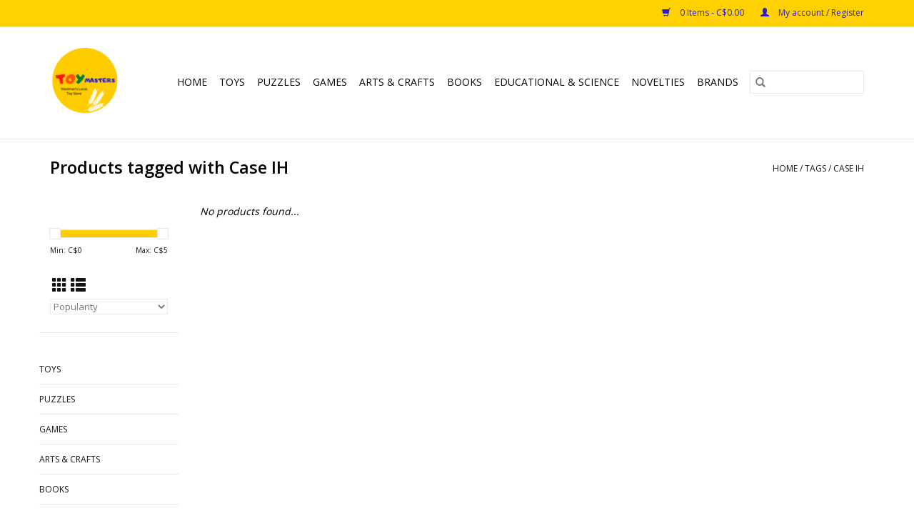

--- FILE ---
content_type: text/html;charset=utf-8
request_url: https://www.toymastersmb.ca/tags/case-ih/
body_size: 9475
content:
<!DOCTYPE html>
<html lang="en">
  <head>
    <meta charset="utf-8"/>
<!-- [START] 'blocks/head.rain' -->
<!--

  (c) 2008-2026 Lightspeed Netherlands B.V.
  http://www.lightspeedhq.com
  Generated: 21-01-2026 @ 06:01:43

-->
<link rel="canonical" href="https://www.toymastersmb.ca/tags/case-ih/"/>
<link rel="alternate" href="https://www.toymastersmb.ca/index.rss" type="application/rss+xml" title="New products"/>
<meta name="robots" content="noodp,noydir"/>
<meta name="google-site-verification" content="google-site-verification=T-YsohxXkvmdTzvgLGPhj5hRdCuS0HBqzrKNJUShego"/>
<meta property="og:url" content="https://www.toymastersmb.ca/tags/case-ih/?source=facebook"/>
<meta property="og:site_name" content="ToymastersMB.ca - Westmans Local Toy Store"/>
<meta property="og:title" content="Case IH"/>
<meta property="og:description" content="Toymasters is an Local Independant Toy Store in Brandon, Manitoba, Canada. We Carry a Large Selection on Toys and Puzzles for everyone! Lego - Playmobil - Cobbl"/>
<!--[if lt IE 9]>
<script src="https://cdn.shoplightspeed.com/assets/html5shiv.js?2025-02-20"></script>
<![endif]-->
<!-- [END] 'blocks/head.rain' -->
    <title>Case IH - ToymastersMB.ca - Westmans Local Toy Store</title>
    <meta name="description" content="Toymasters is an Local Independant Toy Store in Brandon, Manitoba, Canada. We Carry a Large Selection on Toys and Puzzles for everyone! Lego - Playmobil - Cobbl" />
    <meta name="keywords" content="Case, IH, toys, dolls, jigsaw, puzzles, board, dice, card, parlour, role playing, dungeons, dragons, party, game, lego, playmobil, thames, kosmos, ravensburger, cobble, hill, eurographics, sensory, toys, play, fun, toymasters, brandon, manitoba, cana" />
    <meta http-equiv="X-UA-Compatible" content="IE=edge,chrome=1">
    <meta name="viewport" content="width=device-width, initial-scale=1.0">
    <meta name="apple-mobile-web-app-capable" content="yes">
    <meta name="apple-mobile-web-app-status-bar-style" content="black">

    <link rel="shortcut icon" href="https://cdn.shoplightspeed.com/shops/636046/themes/17239/v/36161/assets/favicon.ico?20220913214916" type="image/x-icon" />
    <link href='//fonts.googleapis.com/css?family=Open%20Sans:400,300,600' rel='stylesheet' type='text/css'>
    <link href='//fonts.googleapis.com/css?family=Open%20Sans:400,300,600' rel='stylesheet' type='text/css'>
    <link rel="shortcut icon" href="https://cdn.shoplightspeed.com/shops/636046/themes/17239/v/36161/assets/favicon.ico?20220913214916" type="image/x-icon" />
    <link rel="stylesheet" href="https://cdn.shoplightspeed.com/shops/636046/themes/17239/assets/bootstrap-min.css?20251030212536" />
    <link rel="stylesheet" href="https://cdn.shoplightspeed.com/shops/636046/themes/17239/assets/style.css?20251030212536" />
    <link rel="stylesheet" href="https://cdn.shoplightspeed.com/shops/636046/themes/17239/assets/settings.css?20251030212536" />
    <link rel="stylesheet" href="https://cdn.shoplightspeed.com/assets/gui-2-0.css?2025-02-20" />
    <link rel="stylesheet" href="https://cdn.shoplightspeed.com/assets/gui-responsive-2-0.css?2025-02-20" />
    <link rel="stylesheet" href="https://cdn.shoplightspeed.com/shops/636046/themes/17239/assets/custom.css?20251030212536" />
        <link rel="stylesheet" href="https://cdn.shoplightspeed.com/shops/636046/themes/17239/assets/tutorial.css?20251030212536" />
    
    <script src="https://cdn.shoplightspeed.com/assets/jquery-1-9-1.js?2025-02-20"></script>
    <script src="https://cdn.shoplightspeed.com/assets/jquery-ui-1-10-1.js?2025-02-20"></script>

    <script type="text/javascript" src="https://cdn.shoplightspeed.com/shops/636046/themes/17239/assets/global.js?20251030212536"></script>
		<script type="text/javascript" src="https://cdn.shoplightspeed.com/shops/636046/themes/17239/assets/bootstrap-min.js?20251030212536"></script>
    <script type="text/javascript" src="https://cdn.shoplightspeed.com/shops/636046/themes/17239/assets/jcarousel.js?20251030212536"></script>
    <script type="text/javascript" src="https://cdn.shoplightspeed.com/assets/gui.js?2025-02-20"></script>
    <script type="text/javascript" src="https://cdn.shoplightspeed.com/assets/gui-responsive-2-0.js?2025-02-20"></script>

    <script type="text/javascript" src="https://cdn.shoplightspeed.com/shops/636046/themes/17239/assets/share42.js?20251030212536"></script>

    <!--[if lt IE 9]>
    <link rel="stylesheet" href="https://cdn.shoplightspeed.com/shops/636046/themes/17239/assets/style-ie.css?20251030212536" />
    <![endif]-->
    <link rel="stylesheet" media="print" href="https://cdn.shoplightspeed.com/shops/636046/themes/17239/assets/print-min.css?20251030212536" />
    
    <script type='text/javascript' src='https://platform-api.sharethis.com/js/sharethis.js#property=6362f55ebdc1a200130803bc&product=sop' async='async'></script>
    
  </head>
  <body class="tutorial--on">
    <header>
  <div class="topnav">
    <div class="container">
      
      <div class="right">
        <span role="region" aria-label="Cart">
          <a href="https://www.toymastersmb.ca/cart/" title="Cart" class="cart">
            <span class="glyphicon glyphicon-shopping-cart"></span>
            0 Items - C$0.00
          </a>
        </span>
        <span>
          <a href="https://www.toymastersmb.ca/account/" title="My account" class="my-account">
            <span class="glyphicon glyphicon-user"></span>
                        	My account / Register
                      </a>
        </span>
      </div>
    </div>
  </div>

  <div class="navigation container">
    
    <div class="align">
      <div class="burger">
        <button type="button" aria-label="Open menu">
          <img src="https://cdn.shoplightspeed.com/shops/636046/themes/17239/assets/hamburger.png?20250108192920" width="32" height="32" alt="Menu">
        </button>
      </div>

              <div class="vertical logo">
          <a href="https://www.toymastersmb.ca/" title="Toymasters - Westmans Local Toy Store - Brandon - Manitoba - Canada">
            <img src="https://cdn.shoplightspeed.com/shops/636046/themes/17239/v/622331/assets/logo.png?20221121234454" alt="Toymasters - Westmans Local Toy Store - Brandon - Manitoba - Canada" />
          </a>
        </div>
      
      <nav class="nonbounce desktop vertical">
        <form action="https://www.toymastersmb.ca/search/" method="get" id="formSearch" role="search">
          <input type="text" name="q" autocomplete="off" value="" aria-label="Search" />
          <button type="submit" class="search-btn" title="Search">
            <span class="glyphicon glyphicon-search"></span>
          </button>
        </form>
        <ul region="navigation" aria-label=Navigation menu>
          <li class="item home ">
            <a class="itemLink" href="https://www.toymastersmb.ca/">Home</a>
          </li>
          
                    	<li class="item sub">
              <a class="itemLink" href="https://www.toymastersmb.ca/toys/" title="Toys">
                Toys
              </a>
                            	<span class="glyphicon glyphicon-play"></span>
                <ul class="subnav">
                                      <li class="subitem">
                      <a class="subitemLink" href="https://www.toymastersmb.ca/toys/lego/" title="Lego">Lego</a>
                                              <ul class="subnav">
                                                      <li class="subitem">
                              <a class="subitemLink" href="https://www.toymastersmb.ca/toys/lego/ideas/" title="Ideas">Ideas</a>
                            </li>
                                                      <li class="subitem">
                              <a class="subitemLink" href="https://www.toymastersmb.ca/toys/lego/creator-expert/" title="Creator Expert">Creator Expert</a>
                            </li>
                                                      <li class="subitem">
                              <a class="subitemLink" href="https://www.toymastersmb.ca/toys/lego/icons/" title="Icons">Icons</a>
                            </li>
                                                      <li class="subitem">
                              <a class="subitemLink" href="https://www.toymastersmb.ca/toys/lego/classic/" title="Classic">Classic</a>
                            </li>
                                                      <li class="subitem">
                              <a class="subitemLink" href="https://www.toymastersmb.ca/toys/lego/creator-3-in-1/" title="Creator 3 in 1">Creator 3 in 1</a>
                            </li>
                                                      <li class="subitem">
                              <a class="subitemLink" href="https://www.toymastersmb.ca/toys/lego/dots/" title="Dots">Dots</a>
                            </li>
                                                      <li class="subitem">
                              <a class="subitemLink" href="https://www.toymastersmb.ca/toys/lego/minifigures/" title="Minifigures">Minifigures</a>
                            </li>
                                                      <li class="subitem">
                              <a class="subitemLink" href="https://www.toymastersmb.ca/toys/lego/architecture/" title="Architecture">Architecture</a>
                            </li>
                                                      <li class="subitem">
                              <a class="subitemLink" href="https://www.toymastersmb.ca/toys/lego/duplo/" title="Duplo">Duplo</a>
                            </li>
                                                      <li class="subitem">
                              <a class="subitemLink" href="https://www.toymastersmb.ca/toys/lego/city/" title="City">City</a>
                            </li>
                                                      <li class="subitem">
                              <a class="subitemLink" href="https://www.toymastersmb.ca/toys/lego/disney/" title="Disney">Disney</a>
                            </li>
                                                      <li class="subitem">
                              <a class="subitemLink" href="https://www.toymastersmb.ca/toys/lego/friends/" title="Friends">Friends</a>
                            </li>
                                                      <li class="subitem">
                              <a class="subitemLink" href="https://www.toymastersmb.ca/toys/lego/marvel/" title="Marvel">Marvel</a>
                            </li>
                                                      <li class="subitem">
                              <a class="subitemLink" href="https://www.toymastersmb.ca/toys/lego/dc/" title="DC">DC</a>
                            </li>
                                                      <li class="subitem">
                              <a class="subitemLink" href="https://www.toymastersmb.ca/toys/lego/speed-champions/" title="Speed Champions">Speed Champions</a>
                            </li>
                                                      <li class="subitem">
                              <a class="subitemLink" href="https://www.toymastersmb.ca/toys/lego/technic/" title="Technic">Technic</a>
                            </li>
                                                      <li class="subitem">
                              <a class="subitemLink" href="https://www.toymastersmb.ca/toys/lego/super-mario-bros/" title="Super Mario Bros">Super Mario Bros</a>
                            </li>
                                                      <li class="subitem">
                              <a class="subitemLink" href="https://www.toymastersmb.ca/toys/lego/star-wars/" title="Star Wars">Star Wars</a>
                            </li>
                                                      <li class="subitem">
                              <a class="subitemLink" href="https://www.toymastersmb.ca/toys/lego/harry-potter/" title="Harry Potter">Harry Potter</a>
                            </li>
                                                      <li class="subitem">
                              <a class="subitemLink" href="https://www.toymastersmb.ca/toys/lego/minecraft/" title="Minecraft">Minecraft</a>
                            </li>
                                                      <li class="subitem">
                              <a class="subitemLink" href="https://www.toymastersmb.ca/toys/lego/jurassic-world/" title="Jurassic World">Jurassic World</a>
                            </li>
                                                      <li class="subitem">
                              <a class="subitemLink" href="https://www.toymastersmb.ca/toys/lego/ninjago/" title="Ninjago">Ninjago</a>
                            </li>
                                                      <li class="subitem">
                              <a class="subitemLink" href="https://www.toymastersmb.ca/toys/lego/avatar/" title="Avatar">Avatar</a>
                            </li>
                                                  </ul>
                                          </li>
                	                    <li class="subitem">
                      <a class="subitemLink" href="https://www.toymastersmb.ca/toys/calico-critters/" title="Calico Critters">Calico Critters</a>
                                          </li>
                	                    <li class="subitem">
                      <a class="subitemLink" href="https://www.toymastersmb.ca/toys/schleich/" title="Schleich">Schleich</a>
                                              <ul class="subnav">
                                                      <li class="subitem">
                              <a class="subitemLink" href="https://www.toymastersmb.ca/toys/schleich/farm-world/" title="Farm World">Farm World</a>
                            </li>
                                                      <li class="subitem">
                              <a class="subitemLink" href="https://www.toymastersmb.ca/toys/schleich/wild-life/" title="Wild Life">Wild Life</a>
                            </li>
                                                      <li class="subitem">
                              <a class="subitemLink" href="https://www.toymastersmb.ca/toys/schleich/dinosaurs/" title="Dinosaurs">Dinosaurs</a>
                            </li>
                                                      <li class="subitem">
                              <a class="subitemLink" href="https://www.toymastersmb.ca/toys/schleich/eldrador-creatures/" title="Eldrador Creatures">Eldrador Creatures</a>
                            </li>
                                                      <li class="subitem">
                              <a class="subitemLink" href="https://www.toymastersmb.ca/toys/schleich/horse-club/" title="Horse Club">Horse Club</a>
                            </li>
                                                      <li class="subitem">
                              <a class="subitemLink" href="https://www.toymastersmb.ca/toys/schleich/bayala/" title="Bayala">Bayala</a>
                            </li>
                                                  </ul>
                                          </li>
                	                    <li class="subitem">
                      <a class="subitemLink" href="https://www.toymastersmb.ca/toys/playmobil/" title="Playmobil">Playmobil</a>
                                          </li>
                	                    <li class="subitem">
                      <a class="subitemLink" href="https://www.toymastersmb.ca/toys/baby-toddler/" title="Baby &amp; Toddler">Baby &amp; Toddler</a>
                                          </li>
                	                    <li class="subitem">
                      <a class="subitemLink" href="https://www.toymastersmb.ca/toys/building-kits/" title="Building Kits">Building Kits</a>
                                          </li>
                	                    <li class="subitem">
                      <a class="subitemLink" href="https://www.toymastersmb.ca/toys/plush/" title="Plush">Plush</a>
                                              <ul class="subnav">
                                                      <li class="subitem">
                              <a class="subitemLink" href="https://www.toymastersmb.ca/toys/plush/plush-dogs-cats/" title="Plush Dogs &amp; Cats">Plush Dogs &amp; Cats</a>
                            </li>
                                                      <li class="subitem">
                              <a class="subitemLink" href="https://www.toymastersmb.ca/toys/plush/plush-wildlife-farm-animals/" title="Plush Wildlife &amp; Farm Animals">Plush Wildlife &amp; Farm Animals</a>
                            </li>
                                                      <li class="subitem">
                              <a class="subitemLink" href="https://www.toymastersmb.ca/toys/plush/plush-dinosaurs-dragons/" title="Plush Dinosaurs &amp; Dragons">Plush Dinosaurs &amp; Dragons</a>
                            </li>
                                                      <li class="subitem">
                              <a class="subitemLink" href="https://www.toymastersmb.ca/toys/plush/teddy-bears/" title="Teddy Bears">Teddy Bears</a>
                            </li>
                                                      <li class="subitem">
                              <a class="subitemLink" href="https://www.toymastersmb.ca/toys/plush/ideal-for-babies/" title="Ideal for Babies">Ideal for Babies</a>
                            </li>
                                                      <li class="subitem">
                              <a class="subitemLink" href="https://www.toymastersmb.ca/toys/plush/plush-horses-unicorns/" title="Plush Horses &amp; Unicorns">Plush Horses &amp; Unicorns</a>
                            </li>
                                                  </ul>
                                          </li>
                	                    <li class="subitem">
                      <a class="subitemLink" href="https://www.toymastersmb.ca/toys/pretend-play/" title="Pretend Play">Pretend Play</a>
                                          </li>
                	                    <li class="subitem">
                      <a class="subitemLink" href="https://www.toymastersmb.ca/toys/figures-dolls/" title="Figures &amp; Dolls">Figures &amp; Dolls</a>
                                              <ul class="subnav">
                                                      <li class="subitem">
                              <a class="subitemLink" href="https://www.toymastersmb.ca/toys/figures-dolls/dolls/" title="Dolls">Dolls</a>
                            </li>
                                                      <li class="subitem">
                              <a class="subitemLink" href="https://www.toymastersmb.ca/toys/figures-dolls/doll-accessories/" title="Doll Accessories">Doll Accessories</a>
                            </li>
                                                      <li class="subitem">
                              <a class="subitemLink" href="https://www.toymastersmb.ca/toys/figures-dolls/figures/" title="Figures">Figures</a>
                            </li>
                                                  </ul>
                                          </li>
                	                    <li class="subitem">
                      <a class="subitemLink" href="https://www.toymastersmb.ca/toys/vehicles/" title="Vehicles">Vehicles</a>
                                              <ul class="subnav">
                                                      <li class="subitem">
                              <a class="subitemLink" href="https://www.toymastersmb.ca/toys/vehicles/cars-trucks/" title="Cars &amp; Trucks">Cars &amp; Trucks</a>
                            </li>
                                                      <li class="subitem">
                              <a class="subitemLink" href="https://www.toymastersmb.ca/toys/vehicles/farm-construction/" title="Farm &amp; Construction">Farm &amp; Construction</a>
                            </li>
                                                      <li class="subitem">
                              <a class="subitemLink" href="https://www.toymastersmb.ca/toys/vehicles/air-recreational/" title="Air &amp; Recreational">Air &amp; Recreational</a>
                            </li>
                                                      <li class="subitem">
                              <a class="subitemLink" href="https://www.toymastersmb.ca/toys/vehicles/boats-submarines/" title="Boats &amp; Submarines">Boats &amp; Submarines</a>
                            </li>
                                                      <li class="subitem">
                              <a class="subitemLink" href="https://www.toymastersmb.ca/toys/vehicles/trains-tracks/" title="Trains &amp; Tracks">Trains &amp; Tracks</a>
                            </li>
                                                  </ul>
                                          </li>
                	                    <li class="subitem">
                      <a class="subitemLink" href="https://www.toymastersmb.ca/toys/bath-pool/" title="Bath &amp; Pool">Bath &amp; Pool</a>
                                              <ul class="subnav">
                                                      <li class="subitem">
                              <a class="subitemLink" href="https://www.toymastersmb.ca/toys/bath-pool/all-bath/" title="All Bath">All Bath</a>
                            </li>
                                                      <li class="subitem">
                              <a class="subitemLink" href="https://www.toymastersmb.ca/toys/bath-pool/all-pool/" title="All Pool">All Pool</a>
                            </li>
                                                  </ul>
                                          </li>
                	                    <li class="subitem">
                      <a class="subitemLink" href="https://www.toymastersmb.ca/toys/musical-toys/" title="Musical Toys">Musical Toys</a>
                                          </li>
                	                    <li class="subitem">
                      <a class="subitemLink" href="https://www.toymastersmb.ca/toys/archery-and-blasters/" title="Archery and Blasters">Archery and Blasters</a>
                                          </li>
                	                    <li class="subitem">
                      <a class="subitemLink" href="https://www.toymastersmb.ca/toys/outdoor-action/" title="Outdoor Action">Outdoor Action</a>
                                          </li>
                	              	</ul>
                          </li>
                    	<li class="item sub">
              <a class="itemLink" href="https://www.toymastersmb.ca/puzzles/" title="Puzzles">
                Puzzles
              </a>
                            	<span class="glyphicon glyphicon-play"></span>
                <ul class="subnav">
                                      <li class="subitem">
                      <a class="subitemLink" href="https://www.toymastersmb.ca/puzzles/500-750-pieces/" title="500-750 Pieces">500-750 Pieces</a>
                                          </li>
                	                    <li class="subitem">
                      <a class="subitemLink" href="https://www.toymastersmb.ca/puzzles/1000-pieces/" title="1000 Pieces">1000 Pieces</a>
                                          </li>
                	                    <li class="subitem">
                      <a class="subitemLink" href="https://www.toymastersmb.ca/puzzles/1500-pieces-all-brands/" title="1500+ Pieces (All Brands)">1500+ Pieces (All Brands)</a>
                                          </li>
                	                    <li class="subitem">
                      <a class="subitemLink" href="https://www.toymastersmb.ca/puzzles/large-format-easy-handling-family-pieces/" title="Large Format/Easy Handling/Family Pieces">Large Format/Easy Handling/Family Pieces</a>
                                              <ul class="subnav">
                                                      <li class="subitem">
                              <a class="subitemLink" href="https://www.toymastersmb.ca/puzzles/large-format-easy-handling-family-pieces/cobble-hill-easy-handling/" title="Cobble Hill Easy Handling">Cobble Hill Easy Handling</a>
                            </li>
                                                      <li class="subitem">
                              <a class="subitemLink" href="https://www.toymastersmb.ca/puzzles/large-format-easy-handling-family-pieces/cobble-hill-family-pieces/" title="Cobble Hill Family Pieces">Cobble Hill Family Pieces</a>
                            </li>
                                                      <li class="subitem">
                              <a class="subitemLink" href="https://www.toymastersmb.ca/puzzles/large-format-easy-handling-family-pieces/ravensburger-large-format/" title="Ravensburger Large Format">Ravensburger Large Format</a>
                            </li>
                                                  </ul>
                                          </li>
                	                    <li class="subitem">
                      <a class="subitemLink" href="https://www.toymastersmb.ca/puzzles/3d-puzzles/" title="3D Puzzles">3D Puzzles</a>
                                          </li>
                	                    <li class="subitem">
                      <a class="subitemLink" href="https://www.toymastersmb.ca/puzzles/escape-room-mystery-puzzles/" title="Escape Room \ Mystery Puzzles">Escape Room \ Mystery Puzzles</a>
                                          </li>
                	                    <li class="subitem">
                      <a class="subitemLink" href="https://www.toymastersmb.ca/puzzles/childrens-jigsaw-puzzles/" title="Children&#039;s Jigsaw Puzzles">Children&#039;s Jigsaw Puzzles</a>
                                          </li>
                	                    <li class="subitem">
                      <a class="subitemLink" href="https://www.toymastersmb.ca/puzzles/childrens-wooden-puzzles/" title="Children&#039;s Wooden Puzzles">Children&#039;s Wooden Puzzles</a>
                                          </li>
                	                    <li class="subitem">
                      <a class="subitemLink" href="https://www.toymastersmb.ca/puzzles/brain-teaser-puzzles/" title="Brain Teaser Puzzles">Brain Teaser Puzzles</a>
                                          </li>
                	                    <li class="subitem">
                      <a class="subitemLink" href="https://www.toymastersmb.ca/puzzles/puzzle-accessories/" title="Puzzle Accessories">Puzzle Accessories</a>
                                          </li>
                	              	</ul>
                          </li>
                    	<li class="item sub">
              <a class="itemLink" href="https://www.toymastersmb.ca/games/" title="Games">
                Games
              </a>
                            	<span class="glyphicon glyphicon-play"></span>
                <ul class="subnav">
                                      <li class="subitem">
                      <a class="subitemLink" href="https://www.toymastersmb.ca/games/board-games/" title="Board Games">Board Games</a>
                                          </li>
                	                    <li class="subitem">
                      <a class="subitemLink" href="https://www.toymastersmb.ca/games/card-games/" title="Card Games">Card Games</a>
                                          </li>
                	                    <li class="subitem">
                      <a class="subitemLink" href="https://www.toymastersmb.ca/games/customizable-card-games/" title="Customizable Card Games">Customizable Card Games</a>
                                              <ul class="subnav">
                                                      <li class="subitem">
                              <a class="subitemLink" href="https://www.toymastersmb.ca/games/customizable-card-games/pokemon/" title="Pokemon">Pokemon</a>
                            </li>
                                                  </ul>
                                          </li>
                	                    <li class="subitem">
                      <a class="subitemLink" href="https://www.toymastersmb.ca/games/party-games/" title="Party Games">Party Games</a>
                                          </li>
                	                    <li class="subitem">
                      <a class="subitemLink" href="https://www.toymastersmb.ca/games/role-playing-minis/" title="Role Playing &amp; Minis">Role Playing &amp; Minis</a>
                                          </li>
                	                    <li class="subitem">
                      <a class="subitemLink" href="https://www.toymastersmb.ca/games/puzzle-logic-escape-room-games/" title="Puzzle, Logic &amp; Escape Room Games">Puzzle, Logic &amp; Escape Room Games</a>
                                          </li>
                	                    <li class="subitem">
                      <a class="subitemLink" href="https://www.toymastersmb.ca/games/childrens-games/" title="Children&#039;s Games">Children&#039;s Games</a>
                                          </li>
                	                    <li class="subitem">
                      <a class="subitemLink" href="https://www.toymastersmb.ca/games/family-games/" title="Family Games">Family Games</a>
                                          </li>
                	                    <li class="subitem">
                      <a class="subitemLink" href="https://www.toymastersmb.ca/games/adult-games/" title="Adult Games">Adult Games</a>
                                          </li>
                	              	</ul>
                          </li>
                    	<li class="item sub">
              <a class="itemLink" href="https://www.toymastersmb.ca/arts-crafts/" title="Arts &amp; Crafts">
                Arts &amp; Crafts
              </a>
                            	<span class="glyphicon glyphicon-play"></span>
                <ul class="subnav">
                                      <li class="subitem">
                      <a class="subitemLink" href="https://www.toymastersmb.ca/arts-crafts/drawing-painting-colouring/" title="Drawing, Painting, Colouring">Drawing, Painting, Colouring</a>
                                          </li>
                	                    <li class="subitem">
                      <a class="subitemLink" href="https://www.toymastersmb.ca/arts-crafts/dollhouse-models/" title="Dollhouse &amp; Models">Dollhouse &amp; Models</a>
                                          </li>
                	                    <li class="subitem">
                      <a class="subitemLink" href="https://www.toymastersmb.ca/arts-crafts/stickers-diamond-art-mosaic/" title="Stickers, Diamond Art &amp; Mosaic">Stickers, Diamond Art &amp; Mosaic</a>
                                          </li>
                	                    <li class="subitem">
                      <a class="subitemLink" href="https://www.toymastersmb.ca/arts-crafts/paper-folding-fabric/" title="Paper Folding &amp; Fabric">Paper Folding &amp; Fabric</a>
                                          </li>
                	                    <li class="subitem">
                      <a class="subitemLink" href="https://www.toymastersmb.ca/arts-crafts/gardening-pottery-sculpting/" title="Gardening, Pottery, &amp; Sculpting">Gardening, Pottery, &amp; Sculpting</a>
                                          </li>
                	                    <li class="subitem">
                      <a class="subitemLink" href="https://www.toymastersmb.ca/arts-crafts/easels-magnet-boards/" title="Easels &amp; Magnet Boards">Easels &amp; Magnet Boards</a>
                                          </li>
                	                    <li class="subitem">
                      <a class="subitemLink" href="https://www.toymastersmb.ca/arts-crafts/baking-bath-beauty/" title="Baking, Bath, &amp; Beauty">Baking, Bath, &amp; Beauty</a>
                                          </li>
                	              	</ul>
                          </li>
                    	<li class="item sub">
              <a class="itemLink" href="https://www.toymastersmb.ca/books/" title="Books">
                Books
              </a>
                            	<span class="glyphicon glyphicon-play"></span>
                <ul class="subnav">
                                      <li class="subitem">
                      <a class="subitemLink" href="https://www.toymastersmb.ca/books/baby-board-books/" title="Baby &amp; Board Books">Baby &amp; Board Books</a>
                                          </li>
                	                    <li class="subitem">
                      <a class="subitemLink" href="https://www.toymastersmb.ca/books/childrens-picture-book/" title="Children&#039;s Picture Book">Children&#039;s Picture Book</a>
                                          </li>
                	                    <li class="subitem">
                      <a class="subitemLink" href="https://www.toymastersmb.ca/books/childrens-chapter-book/" title="Children&#039;s Chapter Book">Children&#039;s Chapter Book</a>
                                          </li>
                	                    <li class="subitem">
                      <a class="subitemLink" href="https://www.toymastersmb.ca/books/novel/" title="Novel">Novel</a>
                                          </li>
                	                    <li class="subitem">
                      <a class="subitemLink" href="https://www.toymastersmb.ca/books/comic-graphic-novels/" title="Comic &amp; Graphic Novels">Comic &amp; Graphic Novels</a>
                                          </li>
                	                    <li class="subitem">
                      <a class="subitemLink" href="https://www.toymastersmb.ca/books/young-adult/" title="Young Adult">Young Adult</a>
                                          </li>
                	                    <li class="subitem">
                      <a class="subitemLink" href="https://www.toymastersmb.ca/books/activity-books/" title="Activity Books">Activity Books</a>
                                          </li>
                	                    <li class="subitem">
                      <a class="subitemLink" href="https://www.toymastersmb.ca/books/colouring-books/" title="Colouring Books">Colouring Books</a>
                                          </li>
                	                    <li class="subitem">
                      <a class="subitemLink" href="https://www.toymastersmb.ca/books/journals-diarys-and-stationary/" title="Journals, Diarys, and Stationary">Journals, Diarys, and Stationary</a>
                                          </li>
                	                    <li class="subitem">
                      <a class="subitemLink" href="https://www.toymastersmb.ca/books/role-playing-sourcebooks/" title="Role Playing Sourcebooks">Role Playing Sourcebooks</a>
                                          </li>
                	              	</ul>
                          </li>
                    	<li class="item sub">
              <a class="itemLink" href="https://www.toymastersmb.ca/educational-science/" title="Educational &amp; Science">
                Educational &amp; Science
              </a>
                            	<span class="glyphicon glyphicon-play"></span>
                <ul class="subnav">
                                      <li class="subitem">
                      <a class="subitemLink" href="https://www.toymastersmb.ca/educational-science/flash-cards-books-learning-mats/" title="Flash Cards, Books, &amp; Learning Mats">Flash Cards, Books, &amp; Learning Mats</a>
                                          </li>
                	                    <li class="subitem">
                      <a class="subitemLink" href="https://www.toymastersmb.ca/educational-science/biology-experiments-kits/" title="Biology Experiments &amp; Kits">Biology Experiments &amp; Kits</a>
                                          </li>
                	                    <li class="subitem">
                      <a class="subitemLink" href="https://www.toymastersmb.ca/educational-science/chemistry-experiments-kits/" title="Chemistry Experiments &amp; Kits">Chemistry Experiments &amp; Kits</a>
                                          </li>
                	                    <li class="subitem">
                      <a class="subitemLink" href="https://www.toymastersmb.ca/educational-science/physics-engineering-kits/" title="Physics &amp; Engineering Kits">Physics &amp; Engineering Kits</a>
                                          </li>
                	                    <li class="subitem">
                      <a class="subitemLink" href="https://www.toymastersmb.ca/educational-science/astronomy-geography-climate/" title="Astronomy, Geography, &amp; Climate">Astronomy, Geography, &amp; Climate</a>
                                          </li>
                	                    <li class="subitem">
                      <a class="subitemLink" href="https://www.toymastersmb.ca/educational-science/excavation-geology-crystal-experiments/" title="Excavation, Geology, &amp; Crystal Experiments">Excavation, Geology, &amp; Crystal Experiments</a>
                                          </li>
                	                    <li class="subitem">
                      <a class="subitemLink" href="https://www.toymastersmb.ca/educational-science/cameras-optics-scopes/" title="Cameras, Optics, &amp; Scopes">Cameras, Optics, &amp; Scopes</a>
                                          </li>
                	              	</ul>
                          </li>
                    	<li class="item sub">
              <a class="itemLink" href="https://www.toymastersmb.ca/novelties/" title="Novelties">
                Novelties
              </a>
                            	<span class="glyphicon glyphicon-play"></span>
                <ul class="subnav">
                                      <li class="subitem">
                      <a class="subitemLink" href="https://www.toymastersmb.ca/novelties/novelty-tin-toys/" title="Novelty &amp; Tin Toys">Novelty &amp; Tin Toys</a>
                                          </li>
                	                    <li class="subitem">
                      <a class="subitemLink" href="https://www.toymastersmb.ca/novelties/lights-glow-lamps/" title="Lights, Glow, &amp; Lamps">Lights, Glow, &amp; Lamps</a>
                                          </li>
                	                    <li class="subitem">
                      <a class="subitemLink" href="https://www.toymastersmb.ca/novelties/magic-juggling-yo-yo-gyroscope/" title="Magic, Juggling, Yo-Yo, &amp; Gyroscope">Magic, Juggling, Yo-Yo, &amp; Gyroscope</a>
                                          </li>
                	                    <li class="subitem">
                      <a class="subitemLink" href="https://www.toymastersmb.ca/novelties/desk-toys/" title="Desk Toys">Desk Toys</a>
                                          </li>
                	                    <li class="subitem">
                      <a class="subitemLink" href="https://www.toymastersmb.ca/novelties/putty-slime/" title="Putty &amp; Slime">Putty &amp; Slime</a>
                                          </li>
                	                    <li class="subitem">
                      <a class="subitemLink" href="https://www.toymastersmb.ca/novelties/dough-foam-sand/" title="Dough, Foam, &amp; Sand">Dough, Foam, &amp; Sand</a>
                                          </li>
                	                    <li class="subitem">
                      <a class="subitemLink" href="https://www.toymastersmb.ca/novelties/fidget-squeeze/" title="Fidget &amp; Squeeze">Fidget &amp; Squeeze</a>
                                          </li>
                	                    <li class="subitem">
                      <a class="subitemLink" href="https://www.toymastersmb.ca/novelties/watches-apparel/" title="Watches &amp; Apparel">Watches &amp; Apparel</a>
                                          </li>
                	                    <li class="subitem">
                      <a class="subitemLink" href="https://www.toymastersmb.ca/novelties/crystals-tanks/" title="Crystals &amp; Tanks">Crystals &amp; Tanks</a>
                                          </li>
                	              	</ul>
                          </li>
          
          
          
                    	          		<li class="footerbrands item">
                <a class="itemLink" href="https://www.toymastersmb.ca/brands/" title="Brands">
                  Brands
                </a>
          		</li>
          	          
                  </ul>

        <span class="glyphicon glyphicon-remove"></span>
      </nav>
    </div>
  </div>
  
</header>
    <div class="wrapper">
      <div class="container content" role="main">
                <div class="page-title row">
  <div class="col-sm-6 col-md-6">
    <h1>Products tagged with Case IH</h1>
  </div>
  <div class="col-sm-6 col-md-6 breadcrumbs text-right" role="nav" aria-label="Breadcrumbs">
  <a href="https://www.toymastersmb.ca/" title="Home">Home</a>

      / <a href="https://www.toymastersmb.ca/tags/" >Tags</a>
      / <a href="https://www.toymastersmb.ca/tags/case-ih/" aria-current="true">Case IH</a>
  </div>

  </div>
<div class="products row">
  <div class="col-md-2 sidebar" role="complementary">
    <div class="row sort">
      <form action="https://www.toymastersmb.ca/tags/case-ih/" method="get" id="filter_form" class="col-xs-12 col-sm-12">
        <input type="hidden" name="mode" value="grid" id="filter_form_mode" />
        <input type="hidden" name="limit" value="24" id="filter_form_limit" />
        <input type="hidden" name="sort" value="popular" id="filter_form_sort" />
        <input type="hidden" name="max" value="5" id="filter_form_max" />
        <input type="hidden" name="min" value="0" id="filter_form_min" />

        <div class="price-filter" aria-hidden="true">
          <div class="sidebar-filter-slider">
            <div id="collection-filter-price"></div>
          </div>
          <div class="price-filter-range clear">
            <div class="min">Min: C$<span>0</span></div>
            <div class="max">Max: C$<span>5</span></div>
          </div>
        </div>

        <div class="modes hidden-xs hidden-sm">
          <a href="?mode=grid" aria-label="Grid view"><i class="glyphicon glyphicon-th" role="presentation"></i></a>
          <a href="?mode=list" aria-label="List view"><i class="glyphicon glyphicon-th-list" role="presentation"></i></a>
        </div>

        <select name="sort" onchange="$('#formSortModeLimit').submit();" aria-label="Sort by">
                    	<option value="popular" selected="selected">Popularity</option>
                    	<option value="newest">Newest products</option>
                    	<option value="lowest">Lowest price</option>
                    	<option value="highest">Highest price</option>
                    	<option value="asc">Name ascending</option>
                    	<option value="desc">Name descending</option>
                  </select>

        
              </form>
  	</div>

    			<div class="row" role="navigation" aria-label="Categories">
				<ul>
  				    				<li class="item">
              <span class="arrow"></span>
              <a href="https://www.toymastersmb.ca/toys/" class="itemLink"  title="Toys">
                Toys               </a>

                  				</li>
  				    				<li class="item">
              <span class="arrow"></span>
              <a href="https://www.toymastersmb.ca/puzzles/" class="itemLink"  title="Puzzles">
                Puzzles               </a>

                  				</li>
  				    				<li class="item">
              <span class="arrow"></span>
              <a href="https://www.toymastersmb.ca/games/" class="itemLink"  title="Games">
                Games               </a>

                  				</li>
  				    				<li class="item">
              <span class="arrow"></span>
              <a href="https://www.toymastersmb.ca/arts-crafts/" class="itemLink"  title="Arts &amp; Crafts">
                Arts &amp; Crafts               </a>

                  				</li>
  				    				<li class="item">
              <span class="arrow"></span>
              <a href="https://www.toymastersmb.ca/books/" class="itemLink"  title="Books">
                Books               </a>

                  				</li>
  				    				<li class="item">
              <span class="arrow"></span>
              <a href="https://www.toymastersmb.ca/educational-science/" class="itemLink"  title="Educational &amp; Science">
                Educational &amp; Science               </a>

                  				</li>
  				    				<li class="item">
              <span class="arrow"></span>
              <a href="https://www.toymastersmb.ca/novelties/" class="itemLink"  title="Novelties">
                Novelties               </a>

                  				</li>
  				  			</ul>
      </div>
		  </div>

  <div class="col-sm-12 col-md-10" role="region" aria-label="Product Listing">
            	<div class="no-products-found">No products found...</div>
      </div>
</div>


<script type="text/javascript">
  $(function(){
    $('#filter_form input, #filter_form select').change(function(){
      $(this).closest('form').submit();
    });

    $("#collection-filter-price").slider({
      range: true,
      min: 0,
      max: 5,
      values: [0, 5],
      step: 1,
      slide: function(event, ui) {
    		$('.sidebar-filter-range .min span').html(ui.values[0]);
    		$('.sidebar-filter-range .max span').html(ui.values[1]);

    		$('#filter_form_min').val(ui.values[0]);
    		$('#filter_form_max').val(ui.values[1]);
  		},
    	stop: function(event, ui) {
    		$('#filter_form').submit();
  		}
    });
  });
</script>
      </div>

      <footer>
  <hr class="full-width" />
  <div class="container">
    <div class="social row">
      
            	<div class="social-media col-xs-12 col-md-12  text-center tutorial__hover">
        	<div class="inline-block relative">
          	<a href="https://www.facebook.com/pg/ToyMasters2013/videos/" class="social-icon facebook" target="_blank" aria-label="Facebook ToymastersMB.ca - Westmans Local Toy Store"></a>          	          	          	          	          	          	<a href="https://www.instagram.com/toymasters2013/" class="social-icon instagram" target="_blank" aria-label="Instagram ToymastersMB.ca - Westmans Local Toy Store"></a>
          	              <div class="absolute top-0 right-0 left-0 bottom-0 text-center tutorial__fade tutorial__fade-center--dark tutorial__social hidden-xs">
                <a href="/admin/auth/login?redirect=theme/preview/general/header/tutorial" class="p1 block hightlight-color tutorial__background border tutorial__border-color tutorial__add-button tutorial__border-radius" target="_blank">
                  <i class="glyphicon glyphicon-plus-sign tutorial__add-button-icon"></i><span class="bold tutorial__add-button-text">Set up Social Media</span>
                </a>
              </div>
                    	</div>
      	</div>
          </div>

    <hr class="full-width" />

    <div class="links row">
      <div class="col-xs-12 col-sm-3 col-md-3" role="article" aria-label="Customer service links">
        <label class="footercollapse" for="_1">
          <strong>Customer service</strong>
          <span class="glyphicon glyphicon-chevron-down hidden-sm hidden-md hidden-lg"></span>
        </label>
        <input class="footercollapse_input hidden-md hidden-lg hidden-sm" id="_1" type="checkbox">
        <div class="list">
          <ul class="no-underline no-list-style">
                          <li>
                <a href="https://www.toymastersmb.ca/service/about/" title="About us" >
                  About us
                </a>
              </li>
                          <li>
                <a href="https://www.toymastersmb.ca/service/general-terms-conditions/" title="General terms &amp; conditions" >
                  General terms &amp; conditions
                </a>
              </li>
                          <li>
                <a href="https://www.toymastersmb.ca/service/privacy-policy/" title="Privacy policy" >
                  Privacy policy
                </a>
              </li>
                          <li>
                <a href="https://www.toymastersmb.ca/service/payment-methods/" title="Payment methods" >
                  Payment methods
                </a>
              </li>
                          <li>
                <a href="https://www.toymastersmb.ca/service/shipping-returns/" title="Shipping" >
                  Shipping
                </a>
              </li>
                          <li>
                <a href="https://www.toymastersmb.ca/service/pickup/" title="3 Ways to Shop" >
                  3 Ways to Shop
                </a>
              </li>
                          <li>
                <a href="https://www.toymastersmb.ca/service/refund-and-return-policy/" title="Refund &amp; Return Policy" >
                  Refund &amp; Return Policy
                </a>
              </li>
                      </ul>
        </div>
      </div>

      <div class="col-xs-12 col-sm-3 col-md-3" role="article" aria-label="Products links">
    		<label class="footercollapse" for="_2">
        	<strong>Products</strong>
          <span class="glyphicon glyphicon-chevron-down hidden-sm hidden-md hidden-lg"></span>
        </label>
        <input class="footercollapse_input hidden-md hidden-lg hidden-sm" id="_2" type="checkbox">
        <div class="list">
          <ul>
            <li><a href="https://www.toymastersmb.ca/collection/" title="All products">All products</a></li>
                        <li><a href="https://www.toymastersmb.ca/collection/?sort=newest" title="New products">New products</a></li>
            <li><a href="https://www.toymastersmb.ca/collection/offers/" title="Offers">Offers</a></li>
                        	<li><a href="https://www.toymastersmb.ca/brands/" title="Brands">Brands</a></li>
                        <li><a href="https://www.toymastersmb.ca/tags/" title="Tags">Tags</a></li>            <li><a href="https://www.toymastersmb.ca/index.rss" title="RSS feed">RSS feed</a></li>
          </ul>
        </div>
      </div>

      <div class="col-xs-12 col-sm-3 col-md-3" role="article" aria-label="My account links">
        <label class="footercollapse" for="_3">
        	<strong>
          	          		My account
          	        	</strong>
          <span class="glyphicon glyphicon-chevron-down hidden-sm hidden-md hidden-lg"></span>
        </label>
        <input class="footercollapse_input hidden-md hidden-lg hidden-sm" id="_3" type="checkbox">

        <div class="list">
          <ul>
            
                        	            		<li><a href="https://www.toymastersmb.ca/account/" title="Register">Register</a></li>
            	                        	            		<li><a href="https://www.toymastersmb.ca/account/orders/" title="My orders">My orders</a></li>
            	                        	                        	                        	                      </ul>
        </div>
      </div>

      <div class="col-xs-12 col-sm-3 col-md-3" role="article" aria-label="Company info">
      	<label class="footercollapse" for="_4">
      		<strong>
                        	Toymasters
                      </strong>
          <span class="glyphicon glyphicon-chevron-down hidden-sm hidden-md hidden-lg"></span>
        </label>
        <input class="footercollapse_input hidden-md hidden-lg hidden-sm" id="_4" type="checkbox">

        <div class="list">
        	          	<span class="contact-description">Brandon's only locally owned toy store</span>
                  	          	<div class="contact" role="group" aria-label="Phone number: (204)-725-6693">
            	<span class="glyphicon glyphicon-earphone"></span>
            	(204)-725-6693
          	</div>
        	        	          	<div class="contact">
            	<span class="glyphicon glyphicon-envelope"></span>
            	<a href="/cdn-cgi/l/email-protection#7110151c181f31051e081c1002051403021c135f121e1c" title="Email" aria-label="Email: admin@toymastersmb.com">
              	<span class="__cf_email__" data-cfemail="4d2c292024230d392234202c3e39283f3e202f632e2220">[email&#160;protected]</span>
            	</a>
          	</div>
        	        </div>

                
              </div>
    </div>
  	<hr class="full-width" />
  </div>

  <div class="copyright-payment">
    <div class="container">
      <div class="row">
        <div class="copyright col-md-6">
          © Copyright 2026 ToymastersMB.ca - Westmans Local Toy Store
                    	- Powered by
          	          		<a href="http://www.lightspeedhq.com" title="Lightspeed" target="_blank" aria-label="Powered by Lightspeed">Lightspeed</a>
          		          	                  </div>
        <div class="payments col-md-6 text-right">
                      <a href="https://www.toymastersmb.ca/service/payment-methods/" title="Bank transfer">
              <img src="https://cdn.shoplightspeed.com/assets/icon-payment-banktransfer.png?2025-02-20" alt="Bank transfer" />
            </a>
                      <a href="https://www.toymastersmb.ca/service/payment-methods/" title="Credit Card">
              <img src="https://cdn.shoplightspeed.com/assets/icon-payment-creditcard.png?2025-02-20" alt="Credit Card" />
            </a>
                  </div>
      </div>
    </div>
  </div>
</footer>
    </div>
    <!-- [START] 'blocks/body.rain' -->
<script data-cfasync="false" src="/cdn-cgi/scripts/5c5dd728/cloudflare-static/email-decode.min.js"></script><script>
(function () {
  var s = document.createElement('script');
  s.type = 'text/javascript';
  s.async = true;
  s.src = 'https://www.toymastersmb.ca/services/stats/pageview.js';
  ( document.getElementsByTagName('head')[0] || document.getElementsByTagName('body')[0] ).appendChild(s);
})();
</script>
  <script>
    !function(f,b,e,v,n,t,s)
    {if(f.fbq)return;n=f.fbq=function(){n.callMethod?
        n.callMethod.apply(n,arguments):n.queue.push(arguments)};
        if(!f._fbq)f._fbq=n;n.push=n;n.loaded=!0;n.version='2.0';
        n.queue=[];t=b.createElement(e);t.async=!0;
        t.src=v;s=b.getElementsByTagName(e)[0];
        s.parentNode.insertBefore(t,s)}(window, document,'script',
        'https://connect.facebook.net/en_US/fbevents.js');
    $(document).ready(function (){
        fbq('init', '759846418351232');
                fbq('track', 'PageView', []);
            });
</script>
<noscript>
    <img height="1" width="1" style="display:none" src="https://www.facebook.com/tr?id=759846418351232&ev=PageView&noscript=1"
    /></noscript>
  <script>
<!-- 
    var ToymastersBanner1imgs = new Array("https://cdn.shoplightspeed.com/shops/636046/files/45705205/banner-ripr.png", "https://cdn.shoplightspeed.com/shops/636046/files/45705177/banner-facebook.png", "https://cdn.shoplightspeed.com/shops/636046/files/45705172/banner-battlestyles.png", "https://cdn.shoplightspeed.com/shops/636046/files/45705182/banner-marbles.png", "https://cdn.shoplightspeed.com/shops/636046/files/45705174/banner-chillingreign.png", "https://cdn.shoplightspeed.com/shops/636046/files/45705207/banner-stretchwormiez.png", "https://cdn.shoplightspeed.com/shops/636046/files/45705176/banner-evolvingskies.png", "https://cdn.shoplightspeed.com/shops/636046/files/45705181/banner-instagram.png", "https://cdn.shoplightspeed.com/shops/636046/files/45705183/banner-muppets.png", "https://cdn.shoplightspeed.com/shops/636046/files/45705173/banner-brilliantstars.png", "https://cdn.shoplightspeed.com/shops/636046/files/45705210/banner-theory11.png", "https://cdn.shoplightspeed.com/shops/636046/files/45705179/banner-fusionstrike.png", "https://cdn.shoplightspeed.com/shops/636046/files/45705208/banner-tacocat.png", "https://cdn.shoplightspeed.com/shops/636046/files/45705175/banner-colorchangeneedoh.png");
    var ToymastersBanner1lnks = new Array("https://www.toymastersmb.ca/brands/ripr-disc/", "https://www.facebook.com/ToyMasters2013/", "https://www.toymastersmb.ca/pokemon-tcg-sword-shield-battle-styles-booster-pac.html", "https://www.toymastersmb.ca/jimmy-zee-marbles-24ct-with-shooter.html", "https://www.toymastersmb.ca/pokemon-tcg-sword-shield-chilling-reign-booster-pa.html", "https://www.toymastersmb.ca/top-trenz-omg-scented-stretch-wormiez.html", "https://www.toymastersmb.ca/pokemon-tcg-sword-shield-evolving-skies-booster-pa.html", "https://www.instagram.com/toymastersmb/", "https://www.toymastersmb.ca/lego-minifigures-71033-the-muppets.html", "https://www.toymastersmb.ca/pokemon-tcg-sword-shield-brilliant-stars-sleeved-b.html", "https://www.toymastersmb.ca/brands/theory-11/", "https://www.toymastersmb.ca/pokemon-tcg-sword-shield-fusion-strike-booster-pac.html", "https://www.toymastersmb.ca/blue-orange-taco-cat-goat-cheese-pizza.html", "https://www.toymastersmb.ca/nee-doh-color-change.html");
    var ToymastersBanner1alt = new Array("Shop Ripr Disc Pocket Frisbee at Toymasters", "Follow Toymasters Facebook for the latest updates", "Shop Pokemon Battle Styles Boosters at Toymasters", "Shop Marbles at Toymasters", "Shop Chilling Reign Booster Packs at Toymasters", "Shop Stretch Wormiez at Toymasters", "Shop Evolving Skies Booster at Toymasters", "Follow us on Instagram for the latest updates", "Shop Muppets Minifigures at Toymasters", "Shop Brilliant Stars Sleeved Boosters at Toymasters", "Shop Theory 11 Playing Cards at Toymasters", "Shop Fusion Strike Boosters at Toymasters", "Shop Taco Cat Goat Cheese Pizza at Toymasters", "Shop Color Change Nee Doh at Toymasters");
    var rotatorHtml = "";
    var endJs = "";

    for(var img in ToymastersBanner1imgs){
        var thisImg = new Image();
        thisImg.src = ToymastersBanner1imgs[img];
    }
    var ToymastersBanner1imgCt = 14;
    var ToymastersBanner1currentAd = 0;
    var target = "";
    var ToymastersBanner1banner = document.getElementById('ToymastersBanner1');
    var ToymastersBanner1link = document.getElementById('ToymastersBanner1adLink');
    
    function ToymastersBanner1cycle() {
        var rotatorHtml = "";
        var endJs = "";
        if (ToymastersBanner1currentAd == ToymastersBanner1imgCt) {
            ToymastersBanner1currentAd = 0;
        }

            if(ToymastersBanner1lnks[ToymastersBanner1currentAd] != ""){
        rotatorHtml += '<a href="' + ToymastersBanner1lnks[ToymastersBanner1currentAd] + '" id="ToymastersBanner1adLink"  target="_blank">';
        endJs = "</a>";
    }
    rotatorHtml += '<img src="' + ToymastersBanner1imgs[ToymastersBanner1currentAd] + '" alt = "' + ToymastersBanner1alt[ToymastersBanner1currentAd] + '" id="ToymastersBanner1">' + endJs;
    document.getElementById("ToymastersBanner1_div").innerHTML = rotatorHtml;    
        ToymastersBanner1currentAd++;
        window.setTimeout(ToymastersBanner1cycle,5000);
    }
    ToymastersBanner1cycle();
// -->
</script>
<!-- [END] 'blocks/body.rain' -->
          <script type="text/javascript" src="https://cdn.shoplightspeed.com/shops/636046/themes/17239/assets/tutorial.js?20251030212536"></script>
      <script>(function(){function c(){var b=a.contentDocument||a.contentWindow.document;if(b){var d=b.createElement('script');d.innerHTML="window.__CF$cv$params={r:'9c14993f0801f8ab',t:'MTc2ODk3NTMwMy4wMDAwMDA='};var a=document.createElement('script');a.nonce='';a.src='/cdn-cgi/challenge-platform/scripts/jsd/main.js';document.getElementsByTagName('head')[0].appendChild(a);";b.getElementsByTagName('head')[0].appendChild(d)}}if(document.body){var a=document.createElement('iframe');a.height=1;a.width=1;a.style.position='absolute';a.style.top=0;a.style.left=0;a.style.border='none';a.style.visibility='hidden';document.body.appendChild(a);if('loading'!==document.readyState)c();else if(window.addEventListener)document.addEventListener('DOMContentLoaded',c);else{var e=document.onreadystatechange||function(){};document.onreadystatechange=function(b){e(b);'loading'!==document.readyState&&(document.onreadystatechange=e,c())}}}})();</script><script defer src="https://static.cloudflareinsights.com/beacon.min.js/vcd15cbe7772f49c399c6a5babf22c1241717689176015" integrity="sha512-ZpsOmlRQV6y907TI0dKBHq9Md29nnaEIPlkf84rnaERnq6zvWvPUqr2ft8M1aS28oN72PdrCzSjY4U6VaAw1EQ==" data-cf-beacon='{"rayId":"9c14993f0801f8ab","version":"2025.9.1","serverTiming":{"name":{"cfExtPri":true,"cfEdge":true,"cfOrigin":true,"cfL4":true,"cfSpeedBrain":true,"cfCacheStatus":true}},"token":"8247b6569c994ee1a1084456a4403cc9","b":1}' crossorigin="anonymous"></script>
</body>
</html>

--- FILE ---
content_type: text/javascript;charset=utf-8
request_url: https://www.toymastersmb.ca/services/stats/pageview.js
body_size: -436
content:
// SEOshop 21-01-2026 06:01:44